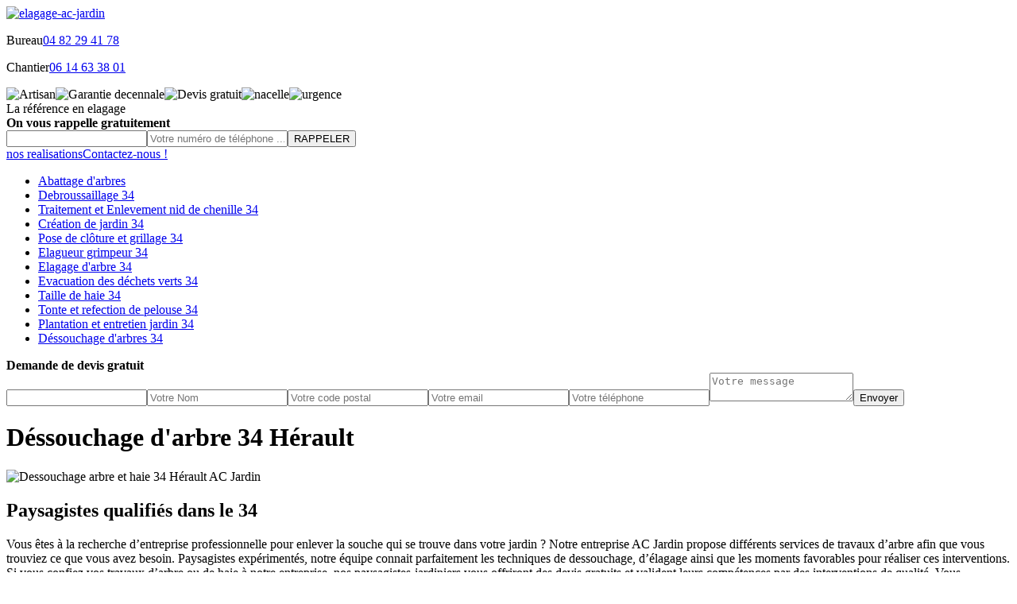

--- FILE ---
content_type: text/html; charset=UTF-8
request_url: http://www.abattage-elagage-34.com/dessouchage-arbre-34-herault
body_size: 10057
content:
<!DOCTYPE html>
<html dir="ltr" lang="fr-FR">
<head>
    <meta charset="UTF-8" />
    <meta name=viewport content="width=device-width, initial-scale=1.0, minimum-scale=1.0 maximum-scale=1.0">
    <meta http-equiv="content-type" content="text/html; charset=UTF-8" >
    <title>Déssouchage arbre, arbuste 34 Hérault Tél: 04.82.29.41.78</title>
        <meta name="description" content="Vous souhaitez dessoucher un arbre, un arbuste ou une haie dans le 34 Hérault demandez un devis gratuit, travail rapide et prix imbattable.">      
    <link rel="shortcut icon" href="/skins/default/images/p/favicon.ico" type="image/x-icon">
    <link rel="icon" href="/skins/default/images/p/favicon.ico" type="image/x-icon">
    <link href="/skins/default/css/style.css" rel="stylesheet" type="text/css"/>
        <link rel="preconnect" href="https://www.googletagmanager.com">
    <link rel="preconnect" href="https://nominatim.openstreetmap.org">    
</head>
<body class="Desktop ville">
    
    <header class="header"><div id="TopNavigation"><div class="container"><a href="/" title="logo-elagage-34-ac-jardin" class="logo"><img loading="lazy" src="/skins/default/images/p/Logo-ac-jardin.png" loading="lazy" alt="elagage-ac-jardin"></a><div class="Tels"><p class="tel"><span class="typeTel">Bureau</span><a class="tel" href="tel:0482294178">04 82 29 41 78</a></p><p class="tel"><span class="typeTel">Chantier</span><a class="tel" href="tel:0614633801">06 14 63 38 01</a></p></div><div class="rightNav"><div class="logoArtisan"><img loading="lazy" src="/skins/default/images/img/artisan.png" loading="lazy" alt="Artisan"/><img loading="lazy" src="/skins/default/images/img/garantie.png" loading="lazy" alt="Garantie decennale"/><img loading="lazy" src="/skins/default/images/img/devis.png" loading="lazy" alt="Devis gratuit"/><img loading="lazy" src="/skins/default/images/img/nacelle.png" loading="lazy" alt="nacelle"/><img loading="lazy" src="/skins/default/images/img/urgence.png" loading="lazy" alt="urgence"/></div></div></div></div><div id="MiddleNavigation"><div class="homeslider"><div class="diapo" style="background-image:url(/skins/default/images/p/dessouchage-arbre-et-haie-34.webp)"></div></div><div class="RappelSlider"><div class="container"><div class="Inner_rappel"><div class="Slogan"><span>La référence en elagage</span></div><strong>On vous rappelle gratuitement</strong><form action="/message.php" method="post" id="rappel_immediat"><input type="text" name="mail" id="mail2" value=""><input type="hidden" name="type" value="rappel"><input type="text" name="numtel" required="" placeholder="Votre numéro de téléphone ..." class="form-input"><input type="submit" name="OK" value="RAPPELER" class=" btn btn-submit"></form></div><div class="btn-slider"><a href="/realisations" title="Nos réalisations" class="btn btn-realisations">nos realisations</a><a href="/contact" title="contact" class="btn btn-realisations">Contactez-nous !</a></div></div></div></div><div id="BotNavigation"><div class="container"><nav class="nav"><ul class="nav-list"><li class="nav-item"><a href="/">Abattage d'arbres</a></li><li class="nav-item"><a href="debroussaillage-herault-34">Debroussaillage 34</a></li><li class="nav-item"><a href="traitement-et-enlevement-nid-de-chenille-herault-34">Traitement et Enlevement nid de chenille 34</a></li><li class="nav-item"><a href="creation-de-jardin-herault-34">Création de jardin 34</a></li><li class="nav-item"><a href="pose-de-cloture-et-grillage-herault-34">Pose de clôture et grillage 34</a></li><li class="nav-item"><a href="elagueur-grimpeur-herault-34">Elagueur grimpeur 34</a></li><li class="nav-item"><a href="elagage-d-arbre-herault-34">Elagage d'arbre 34</a></li><li class="nav-item"><a href="evacuation-des-dechets-verts-herault-34">Evacuation des déchets verts 34</a></li><li class="nav-item"><a href="taille-de-haie-34-herault">Taille de haie 34</a></li><li class="nav-item"><a href="tonte-et-refection-de-pelouse-34-herault">Tonte et refection de pelouse 34 </a></li><li class="nav-item"><a href="plantation-entretien-jardin-34-herault">Plantation et entretien jardin 34</a></li><li class="nav-item active"><a href="dessouchage-arbre-34-herault">Déssouchage d'arbres 34</a></li></ul></nav></div></div></header>
    <div class="Contenu"><div id="noDesktop" class="Devisgratuit"><strong>Demande de devis gratuit</strong><form action="/message.php" method="post" id="FormDevis"><input type="text" name="mail" id="mail" value=""><input type="text" name="nom" required="" class="form-input" placeholder="Votre Nom"><input type="text" name="code_postal" required="" class="form-input" placeholder="Votre code postal"><input type="text" name="email" required="" class="form-input" placeholder="Votre email"><input type="text" name="telephone" required="" class="form-input" placeholder="Votre téléphone"><textarea name="message" required="" class="form-input" placeholder="Votre message"></textarea><input type="submit" value="Envoyer" class="btn btn-submit"></form></div><div class="container"><div class="corps"><div class="row"><div class="col-md-8"><div class="mainleft"><h1>Déssouchage d'arbre 34 Hérault</h1><div class="Block Block0"><div class="ImgLeft"><img loading="lazy" src="/photos/20760-dessouchage-arbre-et-haie-ac-jardin-1.jpg" alt="Dessouchage arbre et haie 34 Hérault  AC Jardin"/></div><h2>Paysagistes qualifiés dans le 34</h2><p>Vous êtes à la recherche d’entreprise professionnelle pour enlever la souche qui se trouve dans votre jardin ? Notre entreprise AC Jardin propose différents services de travaux d’arbre afin que vous trouviez ce que vous avez besoin. Paysagistes expérimentés, notre équipe connait parfaitement les techniques de dessouchage, d’élagage ainsi que les moments favorables pour réaliser ces interventions. Si vous confiez vos travaux d’arbre ou de haie à notre entreprise, nos paysagistes-jardiniers vous offriront des devis gratuits et valident leurs compétences par des interventions de qualité. Vous bénéficierez d’un service à prix attractif.</p></div><div class="Block Block1"><h2>Arracher une souche : AC Jardin est à votre service</h2><p>Le dessouchage est une action qui présente plusieurs difficultés, car elle demande une compétence afin de ne pas abimer les parties qui sont autour des souches à enlever. Ainsi, pour assurer une prestation efficace, faites appel à une entreprise spécialiste. Conscient de l’importance de ces interventions, AC Jardin offre son service pour aider tous ses clients à nous faire confiance pour les travaux sérieux de dessouchage Hérault. Jardinier expérimenté dans le domaine, notre société assure un travail faible et de qualité.</p></div><div class="Block Block2"><div class="ImgFull"><img loading="lazy" src="/photos/20760-dessouchage-arbre-et-haie-ac-jardin-2.jpg" alt="Dessouchage arbre et haie Hérault "/><img loading="lazy" src="/photos/20760-dessouchage-arbre-et-haie-ac-jardin-3.jpg" alt="Dessouchage arbre et haie"/></div><h2> Jardinier spécialiste en dessouchage d’arbre dans le 34.</h2><p>Vous souhaitez d’avoir le confort sur votre jardin or que vous n’arriviez pas à faire le dessouchage ? AC Jardin dans le 34 dans le Hérault dispose divers interventions pour les différents types de dessouchage. En plus, il bénéficie d’un jardinier spécialiste en dessouchage très expérimenté. Ce jardinier dans le 34 connaît tous les moyens pour dessoucher l’arbre dans votre jardin afin  pour améliorer son esthétique. Donc, si vous avez besoin d’aide concernant le dessouchage, AC Jardin dans le 34 dans le Hérault est prêt pour vous servir. </p></div><div class="Block Block3"><h2>Dessouchage d’arbre Hérault : une intervention nécessaire</h2><p>Le dessouchage est une action qui termine les la coupe des arbres. Il consiste à extraire les racines de l’arbre abattu. Avant d’aplanir le terrain à travailler. En effet, le dessouchage est essentiel pour éviter tous risques futurs, car les souches non enlevées peuvent présenter des dangers pour les infrastructures à venir, pour les exploitations liées aux travaux d’agriculture. Dans les zones à urbaniser, les souches non enlevées peuvent obstruer les canalisations et détériorer des fondations. Spécialisés dans ce domaine, AC Jardin vous offre des services fiables.</p></div><div class="Block Block4"><h2>Dessouchage d’arbre : entreprise professionnelle à votre service dans le 34</h2><p>Notre équipe chez AC Jardin n'a pas hésité à investir dans le matériel afin d’être plus performant dans nos interventions en dessouchage d’arbre. Notre entreprise et toute l’équipe se spécialisent surtout dans le dessouchage puisque c’est une action qui nécessite beaucoup d’attention. Nous travaillons avec une clientèle variée : particuliers, collectivités locales, propriétaires forestiers, entreprises de construction et entreprises privées. Un tarif d’intervention très compétitif sera offert pour toute demande afin de satisfaire le budget que vous avez alloué aux travaux.</p></div><div class="Block Block5"><h2>AC Jardin : tous sur les travaux de dessouchage</h2><p>Notre entreprise peut s’occuper de tous vos travaux de dessouchage grands comme petits travaux sur tout Hérault. Que ce soit autour d’une clôture, pour un terrain vacant, notre équipe possède les équipements appropriés pour exécuter les travaux de dessouchage. Notre dessoucheuse enlève proprement la souche sans causer de dégât à votre terrain. Par respect pour votre bien et tout l’environnement, notre équipe d’intervention exécute des travaux adéquats à toutes vos demandes. Si vous avez besoin de faire appel à une entreprise professionnelle, adressez-vous à notre équipe.</p></div><div class="Block Block6"><h2>Enlever les racines d’arbre Hérault : une action à ne pas oublier</h2><p>Lorsque vous entretenez des travaux d’arbre avec une entreprise d’élagage, il est essentiel de faire le dessouchage des racines surtout si vous avez encore à utiliser le terrain. Car les racines non enlevées de façon efficace peuvent causer des dégâts pour les infrastructures à venir (fondation, canalisation, etc.) Et également, les souches servent d’abris pour différents insectes. Avec AC Jardin, nous ne plaisantons pas dans le dessouchage d’arbre. Nous intervenons de façon efficace et de toutes les méthodes pour offrir un terrain bien aplani;</p></div><div class="Block Block7"><h2>Paysagiste Hérault : tout sur le dessouchage </h2><p>Pour le dessouchage de vos terres, AC Jardin réalise des études et intervenons dans les plus brefs délais. Si les racines d’arbre gênent votre jardin, ou vous voulez avoir plus d’espace et voulez enlever la souche qui s’y trouve, faites appel à une entreprise élagueur pour parfaire les interventions. Notre équipe élagueur et jardinier professionnel s'occupe de vos espaces et endroits à aplanir. Selon votre demande, nous chercherons la solution adéquate à votre besoin. Entreprise spécialisée en dessouchage d’arbre, nous prenons en main l'entretien de vos espaces.</p></div><div class="Block Block8"><h2>Dessouchage d’arbre : demander un devis</h2><p>Entreprise œuvrant dans le dessouchage, AC Jardin intervient pour toutes vos demandes en dessouchage de souche d’arbre ou de haie. Expérimentée dans ce domaine, notre équipe apporte à tous nos clients un travail de qualité et des résultats adéquats à l’attente des clients. À chaque intervention, nous faisons en sorte que les racines soient enlevées en profondeur. Nous veillons à ce que les terrains environnants ne soient pas touchés. Si vous recherchez une entreprise élagueur pour vos projets de dessouchage, nous vous offrons notre service avec un devis gratuit.</p></div><div class="Block Block9"><h2>Travaux de haie sur tout Hérault</h2><p>Pour tous les travaux de haie dans le département Hérault, AC Jardin est une entreprise qui intervient pour différents travaux comme la taille, le dessouchage de haie… Notre équipe se forme régulièrement afin d’offrir des prestations fiables et sérieuses pour toutes les demandes. Si vous avez besoin de faire la taille de haie ou le dessouchage de haie dans votre jardin, nous sommes à votre service ! En effet, lorsque vous avez besoin de dessoucher votre haie et tout enlever, le dessouchage total est utile pour éviter les risques futurs pour le terrain.</p></div><div class="Block Block10"><h2>Dessouchage d’arbre 34 : à qui faire appel ?</h2><p>Si vous avez des projets pour enlever des souches d’arbre sur votre terrain, n’hésitez pas à faire appel à AC Jardin. Pour ce genre d’intervention, il est toujours préférable que les professionnels procèdent aux actions. Les souches d’arbre sont des éléments importants à enlever efficacement afin d’éviter tous risques futurs. Ainsi, pour le dessouchage, faites toujours appel à des paysagistes ou des jardiniers qui disposent les compétences nécessaires sur votre département. Notre entreprise dispose des services pour le dessouchage total des arbres;</p></div></div></div><div class="col-md-4"><div class="mainright"><div id="noMobile" class="Devisgratuit"><strong>Demande de devis gratuit</strong><form action="/message.php" method="post" id="FormDevis"><input type="text" name="mail" id="mail" value=""><input type="text" name="nom" required="" class="form-input" placeholder="Votre Nom"><input type="text" name="code_postal" required="" class="form-input" placeholder="Votre code postal"><input type="text" name="email" required="" class="form-input" placeholder="Votre email"><input type="text" name="telephone" required="" class="form-input" placeholder="Votre téléphone"><textarea name="message" required="" class="form-input" placeholder="Votre message"></textarea><input type="submit" value="Envoyer" class="btn btn-submit"></form></div><div class="coordonne"><strong>Nos coordonnées</strong><p class="tel"><span class="typeTel">Bureau</span><a href="tel:0482294178">04 82 29 41 78</a></p><p class="tel"><span class="typeTel">Chantier</span><a href="tel:0614633801">06 14 63 38 01</a></p></div><div class="MapRight"><strong>Nous localiser</strong><div id="Map"></div><p><i class="icon icon-map"></i>Dessouchage arbre et haie  Hérault <br/><br/>34000 Montpellier</p></div></div></div></div><div class="mainleft Services"><b class="Titre">Dessouchage arbre et haie en Hérault</b><div class="Liens"><a href="/dessouchage-arbre-arbuste-haie-plaisance-34610">déssouchage arbre Plaisance</a><a href="/dessouchage-arbre-arbuste-haie-carnon-plage-34280">déssouchage arbre Carnon Plage</a><a href="/dessouchage-arbre-arbuste-haie-la-peyrade-34110">déssouchage arbre La Peyrade</a><a href="/dessouchage-arbre-arbuste-haie-le-cap-d-agde-34300">déssouchage arbre Le Cap D Agde</a><a href="/dessouchage-arbre-arbuste-haie-marseillan-plage-34340">déssouchage arbre Marseillan Plage</a><a href="/dessouchage-arbre-arbuste-haie-la-grande-motte-34280">déssouchage arbre La Grande Motte</a><a href="/dessouchage-arbre-arbuste-haie-viols-le-fort-34380">déssouchage arbre Viols Le Fort</a><a href="/dessouchage-arbre-arbuste-haie-viols-en-laval-34380">déssouchage arbre Viols En Laval</a><a href="/dessouchage-arbre-arbuste-haie-villeveyrac-34560">déssouchage arbre Villeveyrac</a><a href="/dessouchage-arbre-arbuste-haie-villetelle-34400">déssouchage arbre Villetelle</a><a href="/dessouchage-arbre-arbuste-haie-villespassans-34360">déssouchage arbre Villespassans</a><a href="/dessouchage-arbre-arbuste-haie-villeneuvette-34800">déssouchage arbre Villeneuvette</a><a href="/dessouchage-arbre-arbuste-haie-villeneuve-les-maguelone-34750">déssouchage arbre Villeneuve Les Maguelone</a><a href="/dessouchage-arbre-arbuste-haie-villeneuve-les-beziers-34420">déssouchage arbre Villeneuve Les Beziers</a><a href="/dessouchage-arbre-arbuste-haie-villemagne-l-argentiere-34600">déssouchage arbre Villemagne L'argentiere</a><a href="/dessouchage-arbre-arbuste-haie-vieussan-34390">déssouchage arbre Vieussan</a><a href="/dessouchage-arbre-arbuste-haie-vic-la-gardiole-34110">déssouchage arbre Vic La Gardiole</a><a href="/dessouchage-arbre-arbuste-haie-vias-34450">déssouchage arbre Vias</a><a href="/dessouchage-arbre-arbuste-haie-verreries-de-moussans-34220">déssouchage arbre Verreries De Moussans</a><a href="/dessouchage-arbre-arbuste-haie-verargues-34400">déssouchage arbre Verargues</a><a href="/dessouchage-arbre-arbuste-haie-vendres-34350">déssouchage arbre Vendres</a><a href="/dessouchage-arbre-arbuste-haie-vendemian-34230">déssouchage arbre Vendemian</a><a href="/dessouchage-arbre-arbuste-haie-vendargues-34740">déssouchage arbre Vendargues</a><a href="/dessouchage-arbre-arbuste-haie-valros-34290">déssouchage arbre Valros</a><a href="/dessouchage-arbre-arbuste-haie-velieux-34220">déssouchage arbre Velieux</a><a href="/dessouchage-arbre-arbuste-haie-valras-plage-34350">déssouchage arbre Valras Plage</a><a href="/dessouchage-arbre-arbuste-haie-valmascle-34800">déssouchage arbre Valmascle</a><a href="/dessouchage-arbre-arbuste-haie-valflaunes-34270">déssouchage arbre Valflaunes</a><a href="/dessouchage-arbre-arbuste-haie-valergues-34130">déssouchage arbre Valergues</a><a href="/dessouchage-arbre-arbuste-haie-vailhauques-34570">déssouchage arbre Vailhauques</a><a href="/dessouchage-arbre-arbuste-haie-vailhan-34320">déssouchage arbre Vailhan</a><a href="/dessouchage-arbre-arbuste-haie-vacquieres-34270">déssouchage arbre Vacquieres</a><a href="/dessouchage-arbre-arbuste-haie-la-vacquerie-et-saint-martin-34520">déssouchage arbre La Vacquerie Et Saint Martin</a><a href="/dessouchage-arbre-arbuste-haie-usclas-du-bosc-34700">déssouchage arbre Usclas Du Bosc</a><a href="/dessouchage-arbre-arbuste-haie-usclas-d-herault-34230">déssouchage arbre Usclas D Herault</a><a href="/dessouchage-arbre-arbuste-haie-le-triadou-34270">déssouchage arbre Le Triadou</a><a href="/dessouchage-arbre-arbuste-haie-tressan-34230">déssouchage arbre Tressan</a><a href="/dessouchage-arbre-arbuste-haie-la-tour-sur-orb-34260">déssouchage arbre La Tour Sur Orb</a><a href="/dessouchage-arbre-arbuste-haie-tourbes-34120">déssouchage arbre Tourbes</a><a href="/dessouchage-arbre-arbuste-haie-thezan-les-beziers-34490">déssouchage arbre Thezan Les Beziers</a><a href="/dessouchage-arbre-arbuste-haie-teyran-34820">déssouchage arbre Teyran</a><a href="/dessouchage-arbre-arbuste-haie-sussargues-34160">déssouchage arbre Sussargues</a><a href="/dessouchage-arbre-arbuste-haie-taussac-la-billiere-34600">déssouchage arbre Taussac La Billiere</a><a href="/dessouchage-arbre-arbuste-haie-soumont-34700">déssouchage arbre Soumont</a><a href="/dessouchage-arbre-arbuste-haie-le-soulie-34330">déssouchage arbre Le Soulie</a><a href="/dessouchage-arbre-arbuste-haie-soubes-34700">déssouchage arbre Soubes</a><a href="/dessouchage-arbre-arbuste-haie-sorbs-34520">déssouchage arbre Sorbs</a><a href="/dessouchage-arbre-arbuste-haie-siran-34210">déssouchage arbre Siran</a><a href="/dessouchage-arbre-arbuste-haie-sete-34200">déssouchage arbre Sete</a><a href="/dessouchage-arbre-arbuste-haie-servian-34290">déssouchage arbre Servian</a><a href="/dessouchage-arbre-arbuste-haie-serignan-34410">déssouchage arbre Serignan</a><a href="/dessouchage-arbre-arbuste-haie-sauvian-34410">déssouchage arbre Sauvian</a><a href="/dessouchage-arbre-arbuste-haie-sauteyrargues-34270">déssouchage arbre Sauteyrargues</a><a href="/dessouchage-arbre-arbuste-haie-saussines-34160">déssouchage arbre Saussines</a><a href="/dessouchage-arbre-arbuste-haie-saussan-34570">déssouchage arbre Saussan</a><a href="/dessouchage-arbre-arbuste-haie-saturargues-34400">déssouchage arbre Saturargues</a><a href="/dessouchage-arbre-arbuste-haie-la-salvetat-sur-agout-34330">déssouchage arbre La Salvetat Sur Agout</a><a href="/dessouchage-arbre-arbuste-haie-salasc-34800">déssouchage arbre Salasc</a><a href="/dessouchage-arbre-arbuste-haie-saint-vincent-d-olargues-34390">déssouchage arbre Saint Vincent D Olargues</a><a href="/dessouchage-arbre-arbuste-haie-saint-vincent-de-barbeyrargu-34730">déssouchage arbre Saint Vincent De Barbeyrargu</a><a href="/dessouchage-arbre-arbuste-haie-saint-thibery-34630">déssouchage arbre Saint Thibery</a><a href="/dessouchage-arbre-arbuste-haie-saint-series-34400">déssouchage arbre Saint Series</a><a href="/dessouchage-arbre-arbuste-haie-saint-saturnin-de-lucian-34725">déssouchage arbre Saint Saturnin De Lucian</a><a href="/dessouchage-arbre-arbuste-haie-saint-privat-34700">déssouchage arbre Saint Privat</a><a href="/dessouchage-arbre-arbuste-haie-saint-pons-de-mauchiens-34230">déssouchage arbre Saint Pons De Mauchiens</a><a href="/dessouchage-arbre-arbuste-haie-saint-pons-de-thomieres-34220">déssouchage arbre Saint Pons De Thomieres</a><a href="/dessouchage-arbre-arbuste-haie-saint-pierre-de-la-fage-34520">déssouchage arbre Saint Pierre De La Fage</a><a href="/dessouchage-arbre-arbuste-haie-saint-paul-et-valmalle-34570">déssouchage arbre Saint Paul Et Valmalle</a><a href="/dessouchage-arbre-arbuste-haie-saint-pargoire-34230">déssouchage arbre Saint Pargoire</a><a href="/dessouchage-arbre-arbuste-haie-saint-nazaire-de-pezan-34400">déssouchage arbre Saint Nazaire De Pezan</a><a href="/dessouchage-arbre-arbuste-haie-saint-nazaire-de-ladarez-34490">déssouchage arbre Saint Nazaire De Ladarez</a><a href="/dessouchage-arbre-arbuste-haie-saint-michel-34520">déssouchage arbre Saint Michel</a><a href="/dessouchage-arbre-arbuste-haie-saint-maurice-navacelles-34520">déssouchage arbre Saint Maurice Navacelles</a><a href="/dessouchage-arbre-arbuste-haie-saint-mathieu-de-treviers-34270">déssouchage arbre Saint Mathieu De Treviers</a><a href="/dessouchage-arbre-arbuste-haie-saint-martin-de-londres-34380">déssouchage arbre Saint Martin De Londres</a><a href="/dessouchage-arbre-arbuste-haie-saint-martin-de-l-arcon-34390">déssouchage arbre Saint Martin De L Arcon</a><a href="/dessouchage-arbre-arbuste-haie-saint-just-34400">déssouchage arbre Saint Just</a><a href="/dessouchage-arbre-arbuste-haie-saint-julien-34390">déssouchage arbre Saint Julien</a><a href="/dessouchage-arbre-arbuste-haie-saint-jean-de-vedas-34430">déssouchage arbre Saint Jean De Vedas</a><a href="/dessouchage-arbre-arbuste-haie-saint-jean-de-minervois-34360">déssouchage arbre Saint Jean De Minervois</a><a href="/dessouchage-arbre-arbuste-haie-saint-jean-de-la-blaquiere-34700">déssouchage arbre Saint Jean De La Blaquiere</a><a href="/dessouchage-arbre-arbuste-haie-saint-jean-de-fos-34150">déssouchage arbre Saint Jean De Fos</a><a href="/dessouchage-arbre-arbuste-haie-saint-jean-de-cuculles-34270">déssouchage arbre Saint Jean De Cuculles</a><a href="/dessouchage-arbre-arbuste-haie-saint-jean-de-cornies-34160">déssouchage arbre Saint Jean De Cornies</a><a href="/dessouchage-arbre-arbuste-haie-saint-jean-de-bueges-34380">déssouchage arbre Saint Jean De Bueges</a><a href="/dessouchage-arbre-arbuste-haie-saint-hilaire-de-beauvoir-34160">déssouchage arbre Saint Hilaire De Beauvoir</a><a href="/dessouchage-arbre-arbuste-haie-saint-guiraud-34725">déssouchage arbre Saint Guiraud</a><a href="/dessouchage-arbre-arbuste-haie-saint-guilhem-le-desert-34150">déssouchage arbre Saint Guilhem Le Desert</a><a href="/dessouchage-arbre-arbuste-haie-saint-gervais-sur-mare-34610">déssouchage arbre Saint Gervais Sur Mare</a><a href="/dessouchage-arbre-arbuste-haie-saint-georges-d-orques-34680">déssouchage arbre Saint Georges D Orques</a><a href="/dessouchage-arbre-arbuste-haie-saint-genies-de-fontedit-34480">déssouchage arbre Saint Genies De Fontedit</a><a href="/dessouchage-arbre-arbuste-haie-saint-genies-de-varensal-34610">déssouchage arbre Saint Genies De Varensal</a><a href="/dessouchage-arbre-arbuste-haie-saint-genies-des-mourgues-34160">déssouchage arbre Saint Genies Des Mourgues</a><a href="/dessouchage-arbre-arbuste-haie-saint-gely-du-fesc-34980">déssouchage arbre Saint Gely Du Fesc</a><a href="/dessouchage-arbre-arbuste-haie-saint-felix-de-lodez-34725">déssouchage arbre Saint Felix De Lodez</a><a href="/dessouchage-arbre-arbuste-haie-saint-felix-de-l-heras-34520">déssouchage arbre Saint Felix De L Heras</a><a href="/dessouchage-arbre-arbuste-haie-saint-etienne-estrechoux-34260">déssouchage arbre Saint Etienne Estrechoux</a><a href="/dessouchage-arbre-arbuste-haie-saint-etienne-de-gourgas-34700">déssouchage arbre Saint Etienne De Gourgas</a><a href="/dessouchage-arbre-arbuste-haie-saint-etienne-d-albagnan-34390">déssouchage arbre Saint Etienne D Albagnan</a><a href="/dessouchage-arbre-arbuste-haie-saint-drezery-34160">déssouchage arbre Saint Drezery</a><a href="/dessouchage-arbre-arbuste-haie-sainte-croix-de-quintillargu-34270">déssouchage arbre Sainte Croix De Quintillargu</a><a href="/dessouchage-arbre-arbuste-haie-saint-clement-de-riviere-34980">déssouchage arbre Saint Clement De Riviere</a><a href="/dessouchage-arbre-arbuste-haie-saint-christol-34400">déssouchage arbre Saint Christol</a><a href="/dessouchage-arbre-arbuste-haie-saint-chinian-34360">déssouchage arbre Saint Chinian</a><a href="/dessouchage-arbre-arbuste-haie-saint-bres-34670">déssouchage arbre Saint Bres</a><a href="/dessouchage-arbre-arbuste-haie-saint-bauzille-de-putois-34190">déssouchage arbre Saint Bauzille De Putois</a><a href="/dessouchage-arbre-arbuste-haie-saint-bauzille-de-montmel-34160">déssouchage arbre Saint Bauzille De Montmel</a><a href="/dessouchage-arbre-arbuste-haie-saint-bauzille-de-la-sylve-34230">déssouchage arbre Saint Bauzille De La Sylve</a><a href="/dessouchage-arbre-arbuste-haie-saint-aunes-34130">déssouchage arbre Saint Aunes</a><a href="/dessouchage-arbre-arbuste-haie-saint-andre-de-sangonis-34725">déssouchage arbre Saint Andre De Sangonis</a><a href="/dessouchage-arbre-arbuste-haie-saint-andre-du-bueges-34190">déssouchage arbre Saint Andre Du Bueges</a><a href="/dessouchage-arbre-arbuste-haie-roujan-34320">déssouchage arbre Roujan</a><a href="/dessouchage-arbre-arbuste-haie-rouet-34380">déssouchage arbre Rouet</a><a href="/dessouchage-arbre-arbuste-haie-rosis-34610">déssouchage arbre Rosis</a><a href="/dessouchage-arbre-arbuste-haie-roquessels-34320">déssouchage arbre Roquessels</a><a href="/dessouchage-arbre-arbuste-haie-roqueredonde-34650">déssouchage arbre Roqueredonde</a><a href="/dessouchage-arbre-arbuste-haie-roquebrun-34460">déssouchage arbre Roquebrun</a><a href="/dessouchage-arbre-arbuste-haie-romiguieres-34650">déssouchage arbre Romiguieres</a><a href="/dessouchage-arbre-arbuste-haie-les-rives-34520">déssouchage arbre Les Rives</a><a href="/dessouchage-arbre-arbuste-haie-riols-34220">déssouchage arbre Riols</a><a href="/dessouchage-arbre-arbuste-haie-rieussec-34220">déssouchage arbre Rieussec</a><a href="/dessouchage-arbre-arbuste-haie-restinclieres-34160">déssouchage arbre Restinclieres</a><a href="/dessouchage-arbre-arbuste-haie-quarante-34310">déssouchage arbre Quarante</a><a href="/dessouchage-arbre-arbuste-haie-puisserguier-34620">déssouchage arbre Puisserguier</a><a href="/dessouchage-arbre-arbuste-haie-puissalicon-34480">déssouchage arbre Puissalicon</a><a href="/dessouchage-arbre-arbuste-haie-puimisson-34480">déssouchage arbre Puimisson</a><a href="/dessouchage-arbre-arbuste-haie-puilacher-34230">déssouchage arbre Puilacher</a><a href="/dessouchage-arbre-arbuste-haie-puechabon-34150">déssouchage arbre Puechabon</a><a href="/dessouchage-arbre-arbuste-haie-le-puech-34700">déssouchage arbre Le Puech</a><a href="/dessouchage-arbre-arbuste-haie-premian-34390">déssouchage arbre Premian</a><a href="/dessouchage-arbre-arbuste-haie-prades-sur-vernazobre-34360">déssouchage arbre Prades Sur Vernazobre</a><a href="/dessouchage-arbre-arbuste-haie-prades-le-lez-34730">déssouchage arbre Prades Le Lez</a><a href="/dessouchage-arbre-arbuste-haie-le-pradal-34600">déssouchage arbre Le Pradal</a><a href="/dessouchage-arbre-arbuste-haie-pouzols-34230">déssouchage arbre Pouzols</a><a href="/dessouchage-arbre-arbuste-haie-pouzolles-34480">déssouchage arbre Pouzolles</a><a href="/dessouchage-arbre-arbuste-haie-poussan-34560">déssouchage arbre Poussan</a><a href="/dessouchage-arbre-arbuste-haie-poujols-34700">déssouchage arbre Poujols</a><a href="/dessouchage-arbre-arbuste-haie-le-poujol-sur-orb-34600">déssouchage arbre Le Poujol Sur Orb</a><a href="/dessouchage-arbre-arbuste-haie-le-pouget-34230">déssouchage arbre Le Pouget</a><a href="/dessouchage-arbre-arbuste-haie-portiragnes-34420">déssouchage arbre Portiragnes</a><a href="/dessouchage-arbre-arbuste-haie-popian-34230">déssouchage arbre Popian</a><a href="/dessouchage-arbre-arbuste-haie-pomerols-34810">déssouchage arbre Pomerols</a><a href="/dessouchage-arbre-arbuste-haie-poilhes-34310">déssouchage arbre Poilhes</a><a href="/dessouchage-arbre-arbuste-haie-les-plans-34700">déssouchage arbre Les Plans</a><a href="/dessouchage-arbre-arbuste-haie-plaissan-34230">déssouchage arbre Plaissan</a><a href="/dessouchage-arbre-arbuste-haie-pinet-34850">déssouchage arbre Pinet</a><a href="/dessouchage-arbre-arbuste-haie-pignan-34570">déssouchage arbre Pignan</a><a href="/dessouchage-arbre-arbuste-haie-pierrerue-34360">déssouchage arbre Pierrerue</a><a href="/dessouchage-arbre-arbuste-haie-pezenes-les-mines-34600">déssouchage arbre Pezenes Les Mines</a><a href="/dessouchage-arbre-arbuste-haie-pezenas-34120">déssouchage arbre Pezenas</a><a href="/dessouchage-arbre-arbuste-haie-perols-34470">déssouchage arbre Perols</a><a href="/dessouchage-arbre-arbuste-haie-peret-34800">déssouchage arbre Peret</a><a href="/dessouchage-arbre-arbuste-haie-pegairolles-de-l-escalett-34700">déssouchage arbre Pegairolles De L Escalett</a><a href="/dessouchage-arbre-arbuste-haie-pegairolles-de-bueges-34380">déssouchage arbre Pegairolles De Bueges</a><a href="/dessouchage-arbre-arbuste-haie-paulhan-34230">déssouchage arbre Paulhan</a><a href="/dessouchage-arbre-arbuste-haie-pardailhan-34360">déssouchage arbre Pardailhan</a><a href="/dessouchage-arbre-arbuste-haie-palavas-les-flots-34250">déssouchage arbre Palavas Les Flots</a><a href="/dessouchage-arbre-arbuste-haie-pailhes-34490">déssouchage arbre Pailhes</a><a href="/dessouchage-arbre-arbuste-haie-oupia-34210">déssouchage arbre Oupia</a><a href="/dessouchage-arbre-arbuste-haie-olonzac-34210">déssouchage arbre Olonzac</a><a href="/dessouchage-arbre-arbuste-haie-olmet-et-villecun-34700">déssouchage arbre Olmet Et Villecun</a><a href="/dessouchage-arbre-arbuste-haie-olargues-34390">déssouchage arbre Olargues</a><a href="/dessouchage-arbre-arbuste-haie-octon-34800">déssouchage arbre Octon</a><a href="/dessouchage-arbre-arbuste-haie-notre-dame-de-londres-34380">déssouchage arbre Notre Dame De Londres</a><a href="/dessouchage-arbre-arbuste-haie-nizas-34320">déssouchage arbre Nizas</a><a href="/dessouchage-arbre-arbuste-haie-nissan-lez-enserune-34440">déssouchage arbre Nissan Lez Enserune</a><a href="/dessouchage-arbre-arbuste-haie-nezignan-l-eveque-34120">déssouchage arbre Nezignan L Eveque</a><a href="/dessouchage-arbre-arbuste-haie-neffies-34320">déssouchage arbre Neffies</a><a href="/dessouchage-arbre-arbuste-haie-nebian-34800">déssouchage arbre Nebian</a><a href="/dessouchage-arbre-arbuste-haie-murviel-les-montpellier-34570">déssouchage arbre Murviel Les Montpellier</a><a href="/dessouchage-arbre-arbuste-haie-murviel-les-beziers-34490">déssouchage arbre Murviel Les Beziers</a><a href="/dessouchage-arbre-arbuste-haie-murles-34980">déssouchage arbre Murles</a><a href="/dessouchage-arbre-arbuste-haie-mudaison-34130">déssouchage arbre Mudaison</a><a href="/dessouchage-arbre-arbuste-haie-moureze-34800">déssouchage arbre Moureze</a><a href="/dessouchage-arbre-arbuste-haie-moules-et-baucels-34190">déssouchage arbre Moules Et Baucels</a><a href="/dessouchage-arbre-arbuste-haie-montpeyroux-34150">déssouchage arbre Montpeyroux</a><a href="/dessouchage-arbre-arbuste-haie-montpellier-34000">déssouchage arbre Montpellier</a><a href="/dessouchage-arbre-arbuste-haie-montoulieu-34190">déssouchage arbre Montoulieu</a><a href="/dessouchage-arbre-arbuste-haie-montouliers-34310">déssouchage arbre Montouliers</a><a href="/dessouchage-arbre-arbuste-haie-montferrier-sur-lez-34980">déssouchage arbre Montferrier Sur Lez</a><a href="/dessouchage-arbre-arbuste-haie-montesquieu-34320">déssouchage arbre Montesquieu</a><a href="/dessouchage-arbre-arbuste-haie-montels-34310">déssouchage arbre Montels</a><a href="/dessouchage-arbre-arbuste-haie-montblanc-34290">déssouchage arbre Montblanc</a><a href="/dessouchage-arbre-arbuste-haie-montbazin-34560">déssouchage arbre Montbazin</a><a href="/dessouchage-arbre-arbuste-haie-montaud-34160">déssouchage arbre Montaud</a><a href="/dessouchage-arbre-arbuste-haie-montarnaud-34570">déssouchage arbre Montarnaud</a><a href="/dessouchage-arbre-arbuste-haie-montagnac-34530">déssouchage arbre Montagnac</a><a href="/dessouchage-arbre-arbuste-haie-montady-34310">déssouchage arbre Montady</a><a href="/dessouchage-arbre-arbuste-haie-mons-34390">déssouchage arbre Mons</a><a href="/dessouchage-arbre-arbuste-haie-mireval-34110">déssouchage arbre Mireval</a><a href="/dessouchage-arbre-arbuste-haie-minerve-34210">déssouchage arbre Minerve</a><a href="/dessouchage-arbre-arbuste-haie-meze-34140">déssouchage arbre Meze</a><a href="/dessouchage-arbre-arbuste-haie-merifons-34800">déssouchage arbre Merifons</a><a href="/dessouchage-arbre-arbuste-haie-maureilhan-34370">déssouchage arbre Maureilhan</a><a href="/dessouchage-arbre-arbuste-haie-mauguio-34130">déssouchage arbre Mauguio</a><a href="/dessouchage-arbre-arbuste-haie-les-matelles-34270">déssouchage arbre Les Matelles</a><a href="/dessouchage-arbre-arbuste-haie-mas-de-londres-34380">déssouchage arbre Mas De Londres</a><a href="/dessouchage-arbre-arbuste-haie-marsillargues-34590">déssouchage arbre Marsillargues</a><a href="/dessouchage-arbre-arbuste-haie-marseillan-34340">déssouchage arbre Marseillan</a><a href="/dessouchage-arbre-arbuste-haie-margon-34320">déssouchage arbre Margon</a><a href="/dessouchage-arbre-arbuste-haie-maraussan-34370">déssouchage arbre Maraussan</a><a href="/dessouchage-arbre-arbuste-haie-magalas-34480">déssouchage arbre Magalas</a><a href="/dessouchage-arbre-arbuste-haie-lunel-viel-34400">déssouchage arbre Lunel Viel</a><a href="/dessouchage-arbre-arbuste-haie-lunel-34400">déssouchage arbre Lunel</a><a href="/dessouchage-arbre-arbuste-haie-lunas-34650">déssouchage arbre Lunas</a><a href="/dessouchage-arbre-arbuste-haie-loupian-34140">déssouchage arbre Loupian</a><a href="/dessouchage-arbre-arbuste-haie-lodeve-34700">déssouchage arbre Lodeve</a><a href="/dessouchage-arbre-arbuste-haie-la-liviniere-34210">déssouchage arbre La Liviniere</a><a href="/dessouchage-arbre-arbuste-haie-lignan-sur-orb-34490">déssouchage arbre Lignan Sur Orb</a><a href="/dessouchage-arbre-arbuste-haie-lieuran-les-beziers-34290">déssouchage arbre Lieuran Les Beziers</a><a href="/dessouchage-arbre-arbuste-haie-lieuran-cabrieres-34800">déssouchage arbre Lieuran Cabrieres</a><a href="/dessouchage-arbre-arbuste-haie-liausson-34800">déssouchage arbre Liausson</a><a href="/dessouchage-arbre-arbuste-haie-lezignan-la-cebe-34120">déssouchage arbre Lezignan La Cebe</a><a href="/dessouchage-arbre-arbuste-haie-lespignan-34710">déssouchage arbre Lespignan</a><a href="/dessouchage-arbre-arbuste-haie-laverune-34880">déssouchage arbre Laverune</a><a href="/dessouchage-arbre-arbuste-haie-lavalette-34700">déssouchage arbre Lavalette</a><a href="/dessouchage-arbre-arbuste-haie-lauroux-34700">déssouchage arbre Lauroux</a><a href="/dessouchage-arbre-arbuste-haie-lauret-34270">déssouchage arbre Lauret</a><a href="/dessouchage-arbre-arbuste-haie-laurens-34480">déssouchage arbre Laurens</a><a href="/dessouchage-arbre-arbuste-haie-lattes-34970">déssouchage arbre Lattes</a><a href="/dessouchage-arbre-arbuste-haie-laroque-34190">déssouchage arbre Laroque</a><a href="/dessouchage-arbre-arbuste-haie-lansargues-34130">déssouchage arbre Lansargues</a><a href="/dessouchage-arbre-arbuste-haie-lamalou-les-bains-34240">déssouchage arbre Lamalou Les Bains</a><a href="/dessouchage-arbre-arbuste-haie-lagamas-34150">déssouchage arbre Lagamas</a><a href="/dessouchage-arbre-arbuste-haie-lacoste-34800">déssouchage arbre Lacoste</a><a href="/dessouchage-arbre-arbuste-haie-juvignac-34990">déssouchage arbre Juvignac</a><a href="/dessouchage-arbre-arbuste-haie-jonquieres-34725">déssouchage arbre Jonquieres</a><a href="/dessouchage-arbre-arbuste-haie-joncels-34650">déssouchage arbre Joncels</a><a href="/dessouchage-arbre-arbuste-haie-jacou-34830">déssouchage arbre Jacou</a><a href="/dessouchage-arbre-arbuste-haie-herepian-34600">déssouchage arbre Herepian</a><a href="/dessouchage-arbre-arbuste-haie-guzargues-34820">déssouchage arbre Guzargues</a><a href="/dessouchage-arbre-arbuste-haie-graissessac-34260">déssouchage arbre Graissessac</a><a href="/dessouchage-arbre-arbuste-haie-grabels-34790">déssouchage arbre Grabels</a><a href="/dessouchage-arbre-arbuste-haie-gornies-34190">déssouchage arbre Gornies</a><a href="/dessouchage-arbre-arbuste-haie-gignac-34150">déssouchage arbre Gignac</a><a href="/dessouchage-arbre-arbuste-haie-gigean-34770">déssouchage arbre Gigean</a><a href="/dessouchage-arbre-arbuste-haie-garrigues-34160">déssouchage arbre Garrigues</a><a href="/dessouchage-arbre-arbuste-haie-ganges-34190">déssouchage arbre Ganges</a><a href="/dessouchage-arbre-arbuste-haie-galargues-34160">déssouchage arbre Galargues</a><a href="/dessouchage-arbre-arbuste-haie-gabian-34320">déssouchage arbre Gabian</a><a href="/dessouchage-arbre-arbuste-haie-frontignan-34110">déssouchage arbre Frontignan</a><a href="/dessouchage-arbre-arbuste-haie-fraisse-sur-agout-34330">déssouchage arbre Fraisse Sur Agout</a><a href="/dessouchage-arbre-arbuste-haie-fozieres-34700">déssouchage arbre Fozieres</a><a href="/dessouchage-arbre-arbuste-haie-fouzilhon-34480">déssouchage arbre Fouzilhon</a><a href="/dessouchage-arbre-arbuste-haie-fos-34320">déssouchage arbre Fos</a><a href="/dessouchage-arbre-arbuste-haie-fontes-34320">déssouchage arbre Fontes</a><a href="/dessouchage-arbre-arbuste-haie-fontanes-34270">déssouchage arbre Fontanes</a><a href="/dessouchage-arbre-arbuste-haie-florensac-34510">déssouchage arbre Florensac</a><a href="/dessouchage-arbre-arbuste-haie-ferrieres-poussarou-34360">déssouchage arbre Ferrieres Poussarou</a><a href="/dessouchage-arbre-arbuste-haie-ferrieres-les-verreries-34190">déssouchage arbre Ferrieres Les Verreries</a><a href="/dessouchage-arbre-arbuste-haie-ferrals-les-montagnes-34210">déssouchage arbre Ferrals Les Montagnes</a><a href="/dessouchage-arbre-arbuste-haie-felines-minervois-34210">déssouchage arbre Felines Minervois</a><a href="/dessouchage-arbre-arbuste-haie-faugeres-34600">déssouchage arbre Faugeres</a><a href="/dessouchage-arbre-arbuste-haie-fabregues-34690">déssouchage arbre Fabregues</a><a href="/dessouchage-arbre-arbuste-haie-espondeilhan-34290">déssouchage arbre Espondeilhan</a><a href="/dessouchage-arbre-arbuste-haie-dio-et-valquieres-34650">déssouchage arbre Dio Et Valquieres</a><a href="/dessouchage-arbre-arbuste-haie-cruzy-34310">déssouchage arbre Cruzy</a><a href="/dessouchage-arbre-arbuste-haie-le-cros-34520">déssouchage arbre Le Cros</a><a href="/dessouchage-arbre-arbuste-haie-le-cres-34920">déssouchage arbre Le Cres</a><a href="/dessouchage-arbre-arbuste-haie-creissan-34370">déssouchage arbre Creissan</a><a href="/dessouchage-arbre-arbuste-haie-cournonterral-34660">déssouchage arbre Cournonterral</a><a href="/dessouchage-arbre-arbuste-haie-cournonsec-34660">déssouchage arbre Cournonsec</a><a href="/dessouchage-arbre-arbuste-haie-courniou-34220">déssouchage arbre Courniou</a><a href="/dessouchage-arbre-arbuste-haie-coulobres-34290">déssouchage arbre Coulobres</a><a href="/dessouchage-arbre-arbuste-haie-corneilhan-34490">déssouchage arbre Corneilhan</a><a href="/dessouchage-arbre-arbuste-haie-combes-34240">déssouchage arbre Combes</a><a href="/dessouchage-arbre-arbuste-haie-combaillaux-34980">déssouchage arbre Combaillaux</a><a href="/dessouchage-arbre-arbuste-haie-colombiers-34440">déssouchage arbre Colombiers</a><a href="/dessouchage-arbre-arbuste-haie-colombieres-sur-orb-34390">déssouchage arbre Colombieres Sur Orb</a><a href="/dessouchage-arbre-arbuste-haie-clermont-l-herault-34800">déssouchage arbre Clermont L Herault</a><a href="/dessouchage-arbre-arbuste-haie-claret-34270">déssouchage arbre Claret</a><a href="/dessouchage-arbre-arbuste-haie-clapiers-34830">déssouchage arbre Clapiers</a><a href="/dessouchage-arbre-arbuste-haie-ceyras-34800">déssouchage arbre Ceyras</a><a href="/dessouchage-arbre-arbuste-haie-cesseras-34210">déssouchage arbre Cesseras</a><a href="/dessouchage-arbre-arbuste-haie-cessenon-sur-orb-34460">déssouchage arbre Cessenon Sur Orb</a><a href="/dessouchage-arbre-arbuste-haie-cers-34420">déssouchage arbre Cers</a><a href="/dessouchage-arbre-arbuste-haie-celles-34800">déssouchage arbre Celles</a><a href="/dessouchage-arbre-arbuste-haie-ceilhes-et-rocozels-34260">déssouchage arbre Ceilhes Et Rocozels</a><a href="/dessouchage-arbre-arbuste-haie-cebazan-34360">déssouchage arbre Cebazan</a><a href="/dessouchage-arbre-arbuste-haie-cazouls-les-beziers-34370">déssouchage arbre Cazouls Les Beziers</a><a href="/dessouchage-arbre-arbuste-haie-cazouls-d-herault-34120">déssouchage arbre Cazouls D Herault</a><a href="/dessouchage-arbre-arbuste-haie-cazilhac-34190">déssouchage arbre Cazilhac</a><a href="/dessouchage-arbre-arbuste-haie-cazevieille-34270">déssouchage arbre Cazevieille</a><a href="/dessouchage-arbre-arbuste-haie-cazedarnes-34460">déssouchage arbre Cazedarnes</a><a href="/dessouchage-arbre-arbuste-haie-le-caylar-34520">déssouchage arbre Le Caylar</a><a href="/dessouchage-arbre-arbuste-haie-caux-34720">déssouchage arbre Caux</a><a href="/dessouchage-arbre-arbuste-haie-caussiniojouls-34600">déssouchage arbre Caussiniojouls</a><a href="/dessouchage-arbre-arbuste-haie-causses-et-veyran-34490">déssouchage arbre Causses Et Veyran</a><a href="/dessouchage-arbre-arbuste-haie-causse-de-la-selle-34380">déssouchage arbre Causse De La Selle</a><a href="/dessouchage-arbre-arbuste-haie-castries-34160">déssouchage arbre Castries</a><a href="/dessouchage-arbre-arbuste-haie-la-caunette-34210">déssouchage arbre La Caunette</a><a href="/dessouchage-arbre-arbuste-haie-castelnau-le-lez-34170">déssouchage arbre Castelnau Le Lez</a><a href="/dessouchage-arbre-arbuste-haie-castelnau-de-guers-34120">déssouchage arbre Castelnau De Guers</a><a href="/dessouchage-arbre-arbuste-haie-castanet-le-haut-34610">déssouchage arbre Castanet Le Haut</a><a href="/dessouchage-arbre-arbuste-haie-cassagnoles-34210">déssouchage arbre Cassagnoles</a><a href="/dessouchage-arbre-arbuste-haie-carlencas-et-levas-34600">déssouchage arbre Carlencas Et Levas</a><a href="/dessouchage-arbre-arbuste-haie-capestang-34310">déssouchage arbre Capestang</a><a href="/dessouchage-arbre-arbuste-haie-canet-34800">déssouchage arbre Canet</a><a href="/dessouchage-arbre-arbuste-haie-candillargues-34130">déssouchage arbre Candillargues</a><a href="/dessouchage-arbre-arbuste-haie-camplong-34260">déssouchage arbre Camplong</a><a href="/dessouchage-arbre-arbuste-haie-campagne-34160">déssouchage arbre Campagne</a><a href="/dessouchage-arbre-arbuste-haie-campagnan-34230">déssouchage arbre Campagnan</a><a href="/dessouchage-arbre-arbuste-haie-cambon-et-salvergues-34330">déssouchage arbre Cambon Et Salvergues</a><a href="/dessouchage-arbre-arbuste-haie-cabrieres-34800">déssouchage arbre Cabrieres</a><a href="/dessouchage-arbre-arbuste-haie-cabrerolles-34480">déssouchage arbre Cabrerolles</a><a href="/dessouchage-arbre-arbuste-haie-buzignargues-34160">déssouchage arbre Buzignargues</a><a href="/dessouchage-arbre-arbuste-haie-brissac-34190">déssouchage arbre Brissac</a><a href="/dessouchage-arbre-arbuste-haie-brignac-34800">déssouchage arbre Brignac</a><a href="/dessouchage-arbre-arbuste-haie-brenas-34650">déssouchage arbre Brenas</a><a href="/dessouchage-arbre-arbuste-haie-bouzigues-34140">déssouchage arbre Bouzigues</a><a href="/dessouchage-arbre-arbuste-haie-le-bousquet-d-orb-34260">déssouchage arbre Le Bousquet D Orb</a><a href="/dessouchage-arbre-arbuste-haie-boujan-sur-libron-34760">déssouchage arbre Boujan Sur Libron</a><a href="/dessouchage-arbre-arbuste-haie-le-bosc-34700">déssouchage arbre Le Bosc</a><a href="/dessouchage-arbre-arbuste-haie-la-boissiere-34150">déssouchage arbre La Boissiere</a><a href="/dessouchage-arbre-arbuste-haie-boisset-34220">déssouchage arbre Boisset</a><a href="/dessouchage-arbre-arbuste-haie-boisseron-34160">déssouchage arbre Boisseron</a><a href="/dessouchage-arbre-arbuste-haie-beziers-34500">déssouchage arbre Beziers</a><a href="/dessouchage-arbre-arbuste-haie-bessan-34550">déssouchage arbre Bessan</a><a href="/dessouchage-arbre-arbuste-haie-berlou-34360">déssouchage arbre Berlou</a><a href="/dessouchage-arbre-arbuste-haie-belarga-34230">déssouchage arbre Belarga</a><a href="/dessouchage-arbre-arbuste-haie-bedarieux-34600">déssouchage arbre Bedarieux</a><a href="/dessouchage-arbre-arbuste-haie-beaulieu-34160">déssouchage arbre Beaulieu</a><a href="/dessouchage-arbre-arbuste-haie-beaufort-34210">déssouchage arbre Beaufort</a><a href="/dessouchage-arbre-arbuste-haie-bassan-34290">déssouchage arbre Bassan</a><a href="/dessouchage-arbre-arbuste-haie-balaruc-le-vieux-34540">déssouchage arbre Balaruc Le Vieux</a><a href="/dessouchage-arbre-arbuste-haie-balaruc-les-bains-34540">déssouchage arbre Balaruc Les Bains</a><a href="/dessouchage-arbre-arbuste-haie-baillargues-34670">déssouchage arbre Baillargues</a><a href="/dessouchage-arbre-arbuste-haie-babeau-bouldoux-34360">déssouchage arbre Babeau Bouldoux</a><a href="/dessouchage-arbre-arbuste-haie-azillanet-34210">déssouchage arbre Azillanet</a><a href="/dessouchage-arbre-arbuste-haie-avene-34260">déssouchage arbre Avene</a><a href="/dessouchage-arbre-arbuste-haie-autignac-34480">déssouchage arbre Autignac</a><a href="/dessouchage-arbre-arbuste-haie-aumes-34530">déssouchage arbre Aumes</a><a href="/dessouchage-arbre-arbuste-haie-aumelas-34230">déssouchage arbre Aumelas</a><a href="/dessouchage-arbre-arbuste-haie-assignan-34360">déssouchage arbre Assignan</a><a href="/dessouchage-arbre-arbuste-haie-assas-34820">déssouchage arbre Assas</a><a href="/dessouchage-arbre-arbuste-haie-aspiran-34800">déssouchage arbre Aspiran</a><a href="/dessouchage-arbre-arbuste-haie-argelliers-34380">déssouchage arbre Argelliers</a><a href="/dessouchage-arbre-arbuste-haie-arboras-34150">déssouchage arbre Arboras</a><a href="/dessouchage-arbre-arbuste-haie-aniane-34150">déssouchage arbre Aniane</a><a href="/dessouchage-arbre-arbuste-haie-alignan-du-vent-34290">déssouchage arbre Alignan Du Vent</a><a href="/dessouchage-arbre-arbuste-haie-les-aires-34600">déssouchage arbre Les Aires</a><a href="/dessouchage-arbre-arbuste-haie-aigues-vives-34210">déssouchage arbre Aigues Vives</a><a href="/dessouchage-arbre-arbuste-haie-aigne-34210">déssouchage arbre Aigne</a><a href="/dessouchage-arbre-arbuste-haie-agones-34190">déssouchage arbre Agones</a><a href="/dessouchage-arbre-arbuste-haie-agel-34210">déssouchage arbre Agel</a><a href="/dessouchage-arbre-arbuste-haie-agde-34300">déssouchage arbre Agde</a><a href="/dessouchage-arbre-arbuste-haie-adissan-34230">déssouchage arbre Adissan</a><a href="/dessouchage-arbre-arbuste-haie-abeilhan-34290">déssouchage arbre Abeilhan</a></div></div></div></div></div>
    <footer id="footer"><div class="container"><a href="/" title="logo-elagage-34-ac-jardin" class="logo"><img loading="lazy" src="/skins/default/images/p/Logo-ac-jardin.png" loading="lazy" alt="elagage-ac-jardin"></a><p class="adresse">34000 Montpellier</p><p  class="tel"><span><a href="tel:0482294178">04 82 29 41 78</a></span> /<span><a href="tel:0614633801">06 14 63 38 01</a></span> </p><p class="copyright">©2024 - 2026 Tout droit réservé - <a href="/mentions-legales" title="Mentions légales">Mentions légales</a></p></div></footer>
</body>

<script src="/js/jquery-3.6.0.min.js"></script>
<script src="/js/scripts.js"></script>     
<script src="skins/default/js/slick.min.js"></script>

 

<script type="text/javascript">		
		var Support = 'Desktop';
		$(document).ready(function(){
    		// Js lancés une fois la page chargée
    			
    		              initAnalytics('_');
    		
        // Append the mobile icon nav 
        $('.nav-item').has('ul').prepend('<span class="nav-click"><i class="nav-arrow"></i></span>');
        $('.nav-mobile').click(function(){
            $('.nav-list').toggle();
        });
        $('.nav-list').on('click', '.nav-click', function(){
            $(this).siblings('.nav-submenu').toggle();
            $(this).children('.nav-arrow').toggleClass('nav-rotate');
            
        });
		
        $('.homeslider').slick({
          arrows:false,
          fade:true,
          speed:1000,
          autoplay: true,
          autoplaySpeed: 3000,
          pauseOnHover:false,
        });
         
		});
	</script>
<link rel="stylesheet" href="/js/leaflet/leaflet.css" />
<script src="/js/leaflet/leaflet.js"></script>
<script src="/js/map.js"></script>
<script>initMap('34000 Montpellier',16);</script>
</html>
